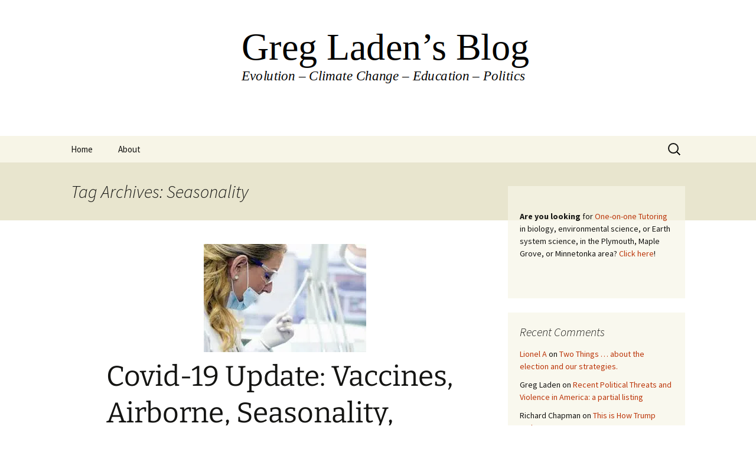

--- FILE ---
content_type: text/html
request_url: https://gregladen.com/blog/tag/seasonality/
body_size: 14659
content:
<!DOCTYPE html>
<html lang="en-US">
<head>
<meta charset="UTF-8">
<meta name="viewport" content="width=device-width">
<title>Seasonality | Greg Laden&#039;s Blog</title>
<link rel="profile" href="https://gmpg.org/xfn/11">
<link rel="pingback" href="https://gregladen.com/blog/xmlrpc.php">
<meta name='robots' content='max-image-preview:large' />
<link rel='dns-prefetch' href='//stats.wp.com' />
<link rel='dns-prefetch' href='//widgets.wp.com' />
<link rel='dns-prefetch' href='//s0.wp.com' />
<link rel='dns-prefetch' href='//0.gravatar.com' />
<link rel='dns-prefetch' href='//1.gravatar.com' />
<link rel='dns-prefetch' href='//2.gravatar.com' />
<link rel='dns-prefetch' href='//i0.wp.com' />
<link rel="alternate" type="application/rss+xml" title="Greg Laden&#039;s Blog &raquo; Feed" href="https://gregladen.com/blog/feed/" />
<link rel="alternate" type="application/rss+xml" title="Greg Laden&#039;s Blog &raquo; Comments Feed" href="https://gregladen.com/blog/comments/feed/" />
<link rel="alternate" type="application/rss+xml" title="Greg Laden&#039;s Blog &raquo; Seasonality Tag Feed" href="https://gregladen.com/blog/tag/seasonality/feed/" />
<link rel='stylesheet' id='wp-block-library-css' href='//gregladen.com/blog/wp-content/cache/wpfc-minified/e3mi41lw/64qdo.css' media='all' />
<style id='wp-block-library-inline-css'>
.has-text-align-justify{text-align:justify;}
</style>
<style id='wp-block-library-theme-inline-css'>
.wp-block-audio figcaption{color:#555;font-size:13px;text-align:center}.is-dark-theme .wp-block-audio figcaption{color:hsla(0,0%,100%,.65)}.wp-block-audio{margin:0 0 1em}.wp-block-code{border:1px solid #ccc;border-radius:4px;font-family:Menlo,Consolas,monaco,monospace;padding:.8em 1em}.wp-block-embed figcaption{color:#555;font-size:13px;text-align:center}.is-dark-theme .wp-block-embed figcaption{color:hsla(0,0%,100%,.65)}.wp-block-embed{margin:0 0 1em}.blocks-gallery-caption{color:#555;font-size:13px;text-align:center}.is-dark-theme .blocks-gallery-caption{color:hsla(0,0%,100%,.65)}.wp-block-image figcaption{color:#555;font-size:13px;text-align:center}.is-dark-theme .wp-block-image figcaption{color:hsla(0,0%,100%,.65)}.wp-block-image{margin:0 0 1em}.wp-block-pullquote{border-bottom:4px solid;border-top:4px solid;color:currentColor;margin-bottom:1.75em}.wp-block-pullquote cite,.wp-block-pullquote footer,.wp-block-pullquote__citation{color:currentColor;font-size:.8125em;font-style:normal;text-transform:uppercase}.wp-block-quote{border-left:.25em solid;margin:0 0 1.75em;padding-left:1em}.wp-block-quote cite,.wp-block-quote footer{color:currentColor;font-size:.8125em;font-style:normal;position:relative}.wp-block-quote.has-text-align-right{border-left:none;border-right:.25em solid;padding-left:0;padding-right:1em}.wp-block-quote.has-text-align-center{border:none;padding-left:0}.wp-block-quote.is-large,.wp-block-quote.is-style-large,.wp-block-quote.is-style-plain{border:none}.wp-block-search .wp-block-search__label{font-weight:700}.wp-block-search__button{border:1px solid #ccc;padding:.375em .625em}:where(.wp-block-group.has-background){padding:1.25em 2.375em}.wp-block-separator.has-css-opacity{opacity:.4}.wp-block-separator{border:none;border-bottom:2px solid;margin-left:auto;margin-right:auto}.wp-block-separator.has-alpha-channel-opacity{opacity:1}.wp-block-separator:not(.is-style-wide):not(.is-style-dots){width:100px}.wp-block-separator.has-background:not(.is-style-dots){border-bottom:none;height:1px}.wp-block-separator.has-background:not(.is-style-wide):not(.is-style-dots){height:2px}.wp-block-table{margin:0 0 1em}.wp-block-table td,.wp-block-table th{word-break:normal}.wp-block-table figcaption{color:#555;font-size:13px;text-align:center}.is-dark-theme .wp-block-table figcaption{color:hsla(0,0%,100%,.65)}.wp-block-video figcaption{color:#555;font-size:13px;text-align:center}.is-dark-theme .wp-block-video figcaption{color:hsla(0,0%,100%,.65)}.wp-block-video{margin:0 0 1em}.wp-block-template-part.has-background{margin-bottom:0;margin-top:0;padding:1.25em 2.375em}
</style>
<link rel='stylesheet' id='mediaelement-css' href='//gregladen.com/blog/wp-content/cache/wpfc-minified/d4b9rlqw/64qdo.css' media='all' />
<link rel='stylesheet' id='wp-mediaelement-css' href='//gregladen.com/blog/wp-content/cache/wpfc-minified/31hpl54s/64qdo.css' media='all' />
<style id='classic-theme-styles-inline-css'>
/*! This file is auto-generated */
.wp-block-button__link{color:#fff;background-color:#32373c;border-radius:9999px;box-shadow:none;text-decoration:none;padding:calc(.667em + 2px) calc(1.333em + 2px);font-size:1.125em}.wp-block-file__button{background:#32373c;color:#fff;text-decoration:none}
</style>
<style id='global-styles-inline-css'>
body{--wp--preset--color--black: #000000;--wp--preset--color--cyan-bluish-gray: #abb8c3;--wp--preset--color--white: #fff;--wp--preset--color--pale-pink: #f78da7;--wp--preset--color--vivid-red: #cf2e2e;--wp--preset--color--luminous-vivid-orange: #ff6900;--wp--preset--color--luminous-vivid-amber: #fcb900;--wp--preset--color--light-green-cyan: #7bdcb5;--wp--preset--color--vivid-green-cyan: #00d084;--wp--preset--color--pale-cyan-blue: #8ed1fc;--wp--preset--color--vivid-cyan-blue: #0693e3;--wp--preset--color--vivid-purple: #9b51e0;--wp--preset--color--dark-gray: #141412;--wp--preset--color--red: #bc360a;--wp--preset--color--medium-orange: #db572f;--wp--preset--color--light-orange: #ea9629;--wp--preset--color--yellow: #fbca3c;--wp--preset--color--dark-brown: #220e10;--wp--preset--color--medium-brown: #722d19;--wp--preset--color--light-brown: #eadaa6;--wp--preset--color--beige: #e8e5ce;--wp--preset--color--off-white: #f7f5e7;--wp--preset--gradient--vivid-cyan-blue-to-vivid-purple: linear-gradient(135deg,rgba(6,147,227,1) 0%,rgb(155,81,224) 100%);--wp--preset--gradient--light-green-cyan-to-vivid-green-cyan: linear-gradient(135deg,rgb(122,220,180) 0%,rgb(0,208,130) 100%);--wp--preset--gradient--luminous-vivid-amber-to-luminous-vivid-orange: linear-gradient(135deg,rgba(252,185,0,1) 0%,rgba(255,105,0,1) 100%);--wp--preset--gradient--luminous-vivid-orange-to-vivid-red: linear-gradient(135deg,rgba(255,105,0,1) 0%,rgb(207,46,46) 100%);--wp--preset--gradient--very-light-gray-to-cyan-bluish-gray: linear-gradient(135deg,rgb(238,238,238) 0%,rgb(169,184,195) 100%);--wp--preset--gradient--cool-to-warm-spectrum: linear-gradient(135deg,rgb(74,234,220) 0%,rgb(151,120,209) 20%,rgb(207,42,186) 40%,rgb(238,44,130) 60%,rgb(251,105,98) 80%,rgb(254,248,76) 100%);--wp--preset--gradient--blush-light-purple: linear-gradient(135deg,rgb(255,206,236) 0%,rgb(152,150,240) 100%);--wp--preset--gradient--blush-bordeaux: linear-gradient(135deg,rgb(254,205,165) 0%,rgb(254,45,45) 50%,rgb(107,0,62) 100%);--wp--preset--gradient--luminous-dusk: linear-gradient(135deg,rgb(255,203,112) 0%,rgb(199,81,192) 50%,rgb(65,88,208) 100%);--wp--preset--gradient--pale-ocean: linear-gradient(135deg,rgb(255,245,203) 0%,rgb(182,227,212) 50%,rgb(51,167,181) 100%);--wp--preset--gradient--electric-grass: linear-gradient(135deg,rgb(202,248,128) 0%,rgb(113,206,126) 100%);--wp--preset--gradient--midnight: linear-gradient(135deg,rgb(2,3,129) 0%,rgb(40,116,252) 100%);--wp--preset--gradient--autumn-brown: linear-gradient(135deg, rgba(226,45,15,1) 0%, rgba(158,25,13,1) 100%);--wp--preset--gradient--sunset-yellow: linear-gradient(135deg, rgba(233,139,41,1) 0%, rgba(238,179,95,1) 100%);--wp--preset--gradient--light-sky: linear-gradient(135deg,rgba(228,228,228,1.0) 0%,rgba(208,225,252,1.0) 100%);--wp--preset--gradient--dark-sky: linear-gradient(135deg,rgba(0,0,0,1.0) 0%,rgba(56,61,69,1.0) 100%);--wp--preset--font-size--small: 13px;--wp--preset--font-size--medium: 20px;--wp--preset--font-size--large: 36px;--wp--preset--font-size--x-large: 42px;--wp--preset--spacing--20: 0.44rem;--wp--preset--spacing--30: 0.67rem;--wp--preset--spacing--40: 1rem;--wp--preset--spacing--50: 1.5rem;--wp--preset--spacing--60: 2.25rem;--wp--preset--spacing--70: 3.38rem;--wp--preset--spacing--80: 5.06rem;--wp--preset--shadow--natural: 6px 6px 9px rgba(0, 0, 0, 0.2);--wp--preset--shadow--deep: 12px 12px 50px rgba(0, 0, 0, 0.4);--wp--preset--shadow--sharp: 6px 6px 0px rgba(0, 0, 0, 0.2);--wp--preset--shadow--outlined: 6px 6px 0px -3px rgba(255, 255, 255, 1), 6px 6px rgba(0, 0, 0, 1);--wp--preset--shadow--crisp: 6px 6px 0px rgba(0, 0, 0, 1);}:where(.is-layout-flex){gap: 0.5em;}:where(.is-layout-grid){gap: 0.5em;}body .is-layout-flow > .alignleft{float: left;margin-inline-start: 0;margin-inline-end: 2em;}body .is-layout-flow > .alignright{float: right;margin-inline-start: 2em;margin-inline-end: 0;}body .is-layout-flow > .aligncenter{margin-left: auto !important;margin-right: auto !important;}body .is-layout-constrained > .alignleft{float: left;margin-inline-start: 0;margin-inline-end: 2em;}body .is-layout-constrained > .alignright{float: right;margin-inline-start: 2em;margin-inline-end: 0;}body .is-layout-constrained > .aligncenter{margin-left: auto !important;margin-right: auto !important;}body .is-layout-constrained > :where(:not(.alignleft):not(.alignright):not(.alignfull)){max-width: var(--wp--style--global--content-size);margin-left: auto !important;margin-right: auto !important;}body .is-layout-constrained > .alignwide{max-width: var(--wp--style--global--wide-size);}body .is-layout-flex{display: flex;}body .is-layout-flex{flex-wrap: wrap;align-items: center;}body .is-layout-flex > *{margin: 0;}body .is-layout-grid{display: grid;}body .is-layout-grid > *{margin: 0;}:where(.wp-block-columns.is-layout-flex){gap: 2em;}:where(.wp-block-columns.is-layout-grid){gap: 2em;}:where(.wp-block-post-template.is-layout-flex){gap: 1.25em;}:where(.wp-block-post-template.is-layout-grid){gap: 1.25em;}.has-black-color{color: var(--wp--preset--color--black) !important;}.has-cyan-bluish-gray-color{color: var(--wp--preset--color--cyan-bluish-gray) !important;}.has-white-color{color: var(--wp--preset--color--white) !important;}.has-pale-pink-color{color: var(--wp--preset--color--pale-pink) !important;}.has-vivid-red-color{color: var(--wp--preset--color--vivid-red) !important;}.has-luminous-vivid-orange-color{color: var(--wp--preset--color--luminous-vivid-orange) !important;}.has-luminous-vivid-amber-color{color: var(--wp--preset--color--luminous-vivid-amber) !important;}.has-light-green-cyan-color{color: var(--wp--preset--color--light-green-cyan) !important;}.has-vivid-green-cyan-color{color: var(--wp--preset--color--vivid-green-cyan) !important;}.has-pale-cyan-blue-color{color: var(--wp--preset--color--pale-cyan-blue) !important;}.has-vivid-cyan-blue-color{color: var(--wp--preset--color--vivid-cyan-blue) !important;}.has-vivid-purple-color{color: var(--wp--preset--color--vivid-purple) !important;}.has-black-background-color{background-color: var(--wp--preset--color--black) !important;}.has-cyan-bluish-gray-background-color{background-color: var(--wp--preset--color--cyan-bluish-gray) !important;}.has-white-background-color{background-color: var(--wp--preset--color--white) !important;}.has-pale-pink-background-color{background-color: var(--wp--preset--color--pale-pink) !important;}.has-vivid-red-background-color{background-color: var(--wp--preset--color--vivid-red) !important;}.has-luminous-vivid-orange-background-color{background-color: var(--wp--preset--color--luminous-vivid-orange) !important;}.has-luminous-vivid-amber-background-color{background-color: var(--wp--preset--color--luminous-vivid-amber) !important;}.has-light-green-cyan-background-color{background-color: var(--wp--preset--color--light-green-cyan) !important;}.has-vivid-green-cyan-background-color{background-color: var(--wp--preset--color--vivid-green-cyan) !important;}.has-pale-cyan-blue-background-color{background-color: var(--wp--preset--color--pale-cyan-blue) !important;}.has-vivid-cyan-blue-background-color{background-color: var(--wp--preset--color--vivid-cyan-blue) !important;}.has-vivid-purple-background-color{background-color: var(--wp--preset--color--vivid-purple) !important;}.has-black-border-color{border-color: var(--wp--preset--color--black) !important;}.has-cyan-bluish-gray-border-color{border-color: var(--wp--preset--color--cyan-bluish-gray) !important;}.has-white-border-color{border-color: var(--wp--preset--color--white) !important;}.has-pale-pink-border-color{border-color: var(--wp--preset--color--pale-pink) !important;}.has-vivid-red-border-color{border-color: var(--wp--preset--color--vivid-red) !important;}.has-luminous-vivid-orange-border-color{border-color: var(--wp--preset--color--luminous-vivid-orange) !important;}.has-luminous-vivid-amber-border-color{border-color: var(--wp--preset--color--luminous-vivid-amber) !important;}.has-light-green-cyan-border-color{border-color: var(--wp--preset--color--light-green-cyan) !important;}.has-vivid-green-cyan-border-color{border-color: var(--wp--preset--color--vivid-green-cyan) !important;}.has-pale-cyan-blue-border-color{border-color: var(--wp--preset--color--pale-cyan-blue) !important;}.has-vivid-cyan-blue-border-color{border-color: var(--wp--preset--color--vivid-cyan-blue) !important;}.has-vivid-purple-border-color{border-color: var(--wp--preset--color--vivid-purple) !important;}.has-vivid-cyan-blue-to-vivid-purple-gradient-background{background: var(--wp--preset--gradient--vivid-cyan-blue-to-vivid-purple) !important;}.has-light-green-cyan-to-vivid-green-cyan-gradient-background{background: var(--wp--preset--gradient--light-green-cyan-to-vivid-green-cyan) !important;}.has-luminous-vivid-amber-to-luminous-vivid-orange-gradient-background{background: var(--wp--preset--gradient--luminous-vivid-amber-to-luminous-vivid-orange) !important;}.has-luminous-vivid-orange-to-vivid-red-gradient-background{background: var(--wp--preset--gradient--luminous-vivid-orange-to-vivid-red) !important;}.has-very-light-gray-to-cyan-bluish-gray-gradient-background{background: var(--wp--preset--gradient--very-light-gray-to-cyan-bluish-gray) !important;}.has-cool-to-warm-spectrum-gradient-background{background: var(--wp--preset--gradient--cool-to-warm-spectrum) !important;}.has-blush-light-purple-gradient-background{background: var(--wp--preset--gradient--blush-light-purple) !important;}.has-blush-bordeaux-gradient-background{background: var(--wp--preset--gradient--blush-bordeaux) !important;}.has-luminous-dusk-gradient-background{background: var(--wp--preset--gradient--luminous-dusk) !important;}.has-pale-ocean-gradient-background{background: var(--wp--preset--gradient--pale-ocean) !important;}.has-electric-grass-gradient-background{background: var(--wp--preset--gradient--electric-grass) !important;}.has-midnight-gradient-background{background: var(--wp--preset--gradient--midnight) !important;}.has-small-font-size{font-size: var(--wp--preset--font-size--small) !important;}.has-medium-font-size{font-size: var(--wp--preset--font-size--medium) !important;}.has-large-font-size{font-size: var(--wp--preset--font-size--large) !important;}.has-x-large-font-size{font-size: var(--wp--preset--font-size--x-large) !important;}
.wp-block-navigation a:where(:not(.wp-element-button)){color: inherit;}
:where(.wp-block-post-template.is-layout-flex){gap: 1.25em;}:where(.wp-block-post-template.is-layout-grid){gap: 1.25em;}
:where(.wp-block-columns.is-layout-flex){gap: 2em;}:where(.wp-block-columns.is-layout-grid){gap: 2em;}
.wp-block-pullquote{font-size: 1.5em;line-height: 1.6;}
</style>
<link rel='stylesheet' id='twentythirteen-fonts-css' href='//gregladen.com/blog/wp-content/cache/wpfc-minified/6o1aum65/64qdn.css' media='all' />
<link rel='stylesheet' id='genericons-css' href='//gregladen.com/blog/wp-content/cache/wpfc-minified/kbph67z9/64qdn.css' media='all' />
<link rel='stylesheet' id='twentythirteen-style-css' href='//gregladen.com/blog/wp-content/cache/wpfc-minified/drqqrp8z/64qdn.css' media='all' />
<link rel='stylesheet' id='twentythirteen-block-style-css' href='//gregladen.com/blog/wp-content/cache/wpfc-minified/qlygx7od/64qdn.css' media='all' />
<link rel='stylesheet' id='jetpack_css-css' href='//gregladen.com/blog/wp-content/cache/wpfc-minified/dhv07p5f/64qdn.css' media='all' />
<script src="https://gregladen.com/blog/wp-includes/js/jquery/jquery.min.js?ver=3.7.1" id="jquery-core-js"></script>
<script src="https://gregladen.com/blog/wp-includes/js/jquery/jquery-migrate.min.js?ver=3.4.1" id="jquery-migrate-js"></script>
<script src="https://gregladen.com/blog/wp-content/themes/twentythirteen/js/functions.js?ver=20230526" id="twentythirteen-script-js" defer data-wp-strategy="defer"></script>
<link rel="https://api.w.org/" href="https://gregladen.com/blog/wp-json/" /><link rel="alternate" type="application/json" href="https://gregladen.com/blog/wp-json/wp/v2/tags/6161" /><link rel="EditURI" type="application/rsd+xml" title="RSD" href="https://gregladen.com/blog/xmlrpc.php?rsd" />
<meta name="generator" content="WordPress 6.4.6" />
<style>img#wpstats{display:none}</style>
<style>.recentcomments a{display:inline !important;padding:0 !important;margin:0 !important;}</style>	<style type="text/css" id="twentythirteen-header-css">
.site-header {
background: url(https://gregladen.com/blog/wp-content/uploads/2018/06/Greg_Laden_Blog_Header_Simple-1.png) no-repeat scroll top;
background-size: 1600px auto;
}
@media (max-width: 767px) {
.site-header {
background-size: 768px auto;
}
}
@media (max-width: 359px) {
.site-header {
background-size: 360px auto;
}
}
.site-title,
.site-description {
position: absolute;
clip: rect(1px 1px 1px 1px); /* IE7 */
clip: rect(1px, 1px, 1px, 1px);
}
</style>
<link rel="icon" href="https://i0.wp.com/gregladen.com/blog/wp-content/uploads/2017/10/Greg_Ladens_Blog_Favicon_black_GLb.png?fit=32%2C32&#038;ssl=1" sizes="32x32" />
<link rel="icon" href="https://i0.wp.com/gregladen.com/blog/wp-content/uploads/2017/10/Greg_Ladens_Blog_Favicon_black_GLb.png?fit=192%2C192&#038;ssl=1" sizes="192x192" />
<link rel="apple-touch-icon" href="https://i0.wp.com/gregladen.com/blog/wp-content/uploads/2017/10/Greg_Ladens_Blog_Favicon_black_GLb.png?fit=180%2C180&#038;ssl=1" />
<meta name="msapplication-TileImage" content="https://i0.wp.com/gregladen.com/blog/wp-content/uploads/2017/10/Greg_Ladens_Blog_Favicon_black_GLb.png?fit=270%2C270&#038;ssl=1" />
</head>
<body data-rsssl=1 class="archive tag tag-seasonality tag-6161 wp-embed-responsive sidebar">
<div id="page" class="hfeed site">
<header id="masthead" class="site-header">
<a class="home-link" href="https://gregladen.com/blog/" rel="home">
<h1 class="site-title">Greg Laden&#039;s Blog</h1>
<h2 class="site-description"></h2>
</a>
<div id="navbar" class="navbar">
<nav id="site-navigation" class="navigation main-navigation">
<button class="menu-toggle">Menu</button>
<a class="screen-reader-text skip-link" href="#content">
Skip to content					</a>
<div class="menu-xblognewtop-container"><ul id="primary-menu" class="nav-menu"><li id="menu-item-4715" class="menu-item menu-item-type-custom menu-item-object-custom menu-item-home menu-item-4715"><a href="https://gregladen.com/blog/">Home</a></li>
<li id="menu-item-4716" class="menu-item menu-item-type-post_type menu-item-object-page menu-item-4716"><a href="https://gregladen.com/blog/about-the-x-blog/">About</a></li>
</ul></div>					<form role="search" method="get" class="search-form" action="https://gregladen.com/blog/">
<label>
<span class="screen-reader-text">Search for:</span>
<input type="search" class="search-field" placeholder="Search &hellip;" value="" name="s" />
</label>
<input type="submit" class="search-submit" value="Search" />
</form>				</nav><!-- #site-navigation -->
</div><!-- #navbar -->
</header><!-- #masthead -->
<div id="main" class="site-main">
<div id="primary" class="content-area">
<div id="content" class="site-content" role="main">
<header class="archive-header">
<h1 class="archive-title">
Tag Archives: Seasonality				</h1>
</header><!-- .archive-header -->
<article id="post-33268" class="post-33268 post type-post status-publish format-standard has-post-thumbnail hentry category-health-and-medicine tag-covid-vaccine tag-covid-19 tag-seasonality tag-vaccine">
<header class="entry-header">
<div class="entry-thumbnail">
<img width="275" height="183" src="https://i0.wp.com/gregladen.com/blog/wp-content/uploads/2020/09/youredoingitwrong.jpeg?resize=275%2C183&amp;ssl=1" class="attachment-post-thumbnail size-post-thumbnail wp-post-image" alt="" decoding="async" fetchpriority="high" data-attachment-id="33270" data-permalink="https://gregladen.com/blog/2020/09/01/covid-19-update-vaccines-airborne-seasonality-irony/youredoingitwrong/" data-orig-file="https://i0.wp.com/gregladen.com/blog/wp-content/uploads/2020/09/youredoingitwrong.jpeg?fit=275%2C183&amp;ssl=1" data-orig-size="275,183" data-comments-opened="1" data-image-meta="{&quot;aperture&quot;:&quot;0&quot;,&quot;credit&quot;:&quot;&quot;,&quot;camera&quot;:&quot;&quot;,&quot;caption&quot;:&quot;&quot;,&quot;created_timestamp&quot;:&quot;0&quot;,&quot;copyright&quot;:&quot;&quot;,&quot;focal_length&quot;:&quot;0&quot;,&quot;iso&quot;:&quot;0&quot;,&quot;shutter_speed&quot;:&quot;0&quot;,&quot;title&quot;:&quot;&quot;,&quot;orientation&quot;:&quot;0&quot;}" data-image-title="youredoingitwrong" data-image-description="" data-image-caption="" data-medium-file="https://i0.wp.com/gregladen.com/blog/wp-content/uploads/2020/09/youredoingitwrong.jpeg?fit=275%2C183&amp;ssl=1" data-large-file="https://i0.wp.com/gregladen.com/blog/wp-content/uploads/2020/09/youredoingitwrong.jpeg?fit=275%2C183&amp;ssl=1" />		</div>
<h1 class="entry-title">
<a href="https://gregladen.com/blog/2020/09/01/covid-19-update-vaccines-airborne-seasonality-irony/" rel="bookmark">Covid-19 Update: Vaccines,  Airborne, Seasonality, Irony</a>
</h1>
<div class="entry-meta">
<span class="date"><a href="https://gregladen.com/blog/2020/09/01/covid-19-update-vaccines-airborne-seasonality-irony/" title="Permalink to Covid-19 Update: Vaccines,  Airborne, Seasonality, Irony" rel="bookmark"><time class="entry-date" datetime="2020-09-01T11:33:15-05:00">September 1, 2020</time></a></span><span class="categories-links"><a href="https://gregladen.com/blog/category/health-and-medicine/" rel="category tag">Health and Medicine</a></span><span class="tags-links"><a href="https://gregladen.com/blog/tag/covid-vaccine/" rel="tag">Covid vaccine</a>, <a href="https://gregladen.com/blog/tag/covid-19/" rel="tag">Covid-19</a>, <a href="https://gregladen.com/blog/tag/seasonality/" rel="tag">Seasonality</a>, <a href="https://gregladen.com/blog/tag/vaccine/" rel="tag">vaccine</a></span><span class="author vcard"><a class="url fn n" href="https://gregladen.com/blog/author/gregladen/" title="View all posts by Greg Laden" rel="author">Greg Laden</a></span>					</div><!-- .entry-meta -->
</header><!-- .entry-header -->
<div class="entry-content">
<p><strong>A tale of two vaccines</strong></p>
<p>Two vaccines are racing to the finish line. We can&#8217;t say which one will arrive first, because they each have a different finish line.</p>
<p>The good vaccine, the one likely to be safe (though not necessarily without some side effects) and effective (though you may need two doses, which is normal for vaccines so don&#8217;t panic about that) had this deadline: When it is ready, as in, finished with Phase 3 trials.  My money is still on the Oxford Jenner vaccine. If that is the first one ready, don&#8217;t expect to see it in the US because a) Jared Kushner does not have any ownership in it and b) Jared&#8217;s F-I-L is the corrupt leader of the formerly Democratic Republic of the United States.   We&#8217;ll get it after Joe and Kamala, if they are not killed by Putin, are in the White House.</p>
<p><figure id="attachment_33269" aria-describedby="caption-attachment-33269" style="width: 125px" class="wp-caption alignright"><img decoding="async" data-attachment-id="33269" data-permalink="https://gregladen.com/blog/2020/09/01/covid-19-update-vaccines-airborne-seasonality-irony/kushner/" data-orig-file="https://i0.wp.com/gregladen.com/blog/wp-content/uploads/2020/09/Kushner.jpeg?fit=125%2C160&amp;ssl=1" data-orig-size="125,160" data-comments-opened="1" data-image-meta="{&quot;aperture&quot;:&quot;0&quot;,&quot;credit&quot;:&quot;&quot;,&quot;camera&quot;:&quot;&quot;,&quot;caption&quot;:&quot;&quot;,&quot;created_timestamp&quot;:&quot;0&quot;,&quot;copyright&quot;:&quot;&quot;,&quot;focal_length&quot;:&quot;0&quot;,&quot;iso&quot;:&quot;0&quot;,&quot;shutter_speed&quot;:&quot;0&quot;,&quot;title&quot;:&quot;&quot;,&quot;orientation&quot;:&quot;0&quot;}" data-image-title="Kushner" data-image-description="" data-image-caption="&lt;p&gt;What? You think we are going to let you have a vaccine that I don&#8217;t make money off of? Nope, not going to happen as long as the Trump Crime Family is in charge!&lt;/p&gt;
" data-medium-file="https://i0.wp.com/gregladen.com/blog/wp-content/uploads/2020/09/Kushner.jpeg?fit=125%2C160&amp;ssl=1" data-large-file="https://i0.wp.com/gregladen.com/blog/wp-content/uploads/2020/09/Kushner.jpeg?fit=125%2C160&amp;ssl=1" src="https://i0.wp.com/gregladen.com/blog/wp-content/uploads/2020/09/Kushner.jpeg?resize=125%2C160" alt="" width="125" height="160" class="size-full wp-image-33269" data-recalc-dims="1" /><figcaption id="caption-attachment-33269" class="wp-caption-text">What? You think we are going to let you have a vaccine that I don&#8217;t make money off of? Nope, not going to happen as long as the Trump Crime Family is in charge!</figcaption></figure>The bad vaccine is whatever vaccine the Trump Crime Family has decided they can sell us. The deadline for that is November 3rd, but really, earlier, because of early voting. FDA Commissioner Stephen Hahn, a member of the Trump Crime Family has started to say, &#8220;Oh, no, if we approve a vaccine early, and that is possible, then it will be a great vaccine, a really great vaccine, don&#8217;t worry, we are not going to play political games here. Nope. No October Surprise from the FDA, no sir.&#8221; Meanwhile all of the senior actual scientists in the government that have anything to do with this have warned Hahn, uselessly, that he should not do this, because they expect him to do this.</p>
<p>I&#8217;m fine with this. The fake vaccine might actually work. It will be distributed among Republicans first, and they will blindly take it because they are morons and the head of the Trump Crime Family will order them to do it. If the vaccine turns out to be dangerous, it will be they that suffer, deservedly for the adults (sorry, kids, your parents are dangerous assholes) and it will be they that later sue (if they live) Hahn and Trump over the damage done. If, on the other hand, the fake vaccine is actually a good vaccine, an emergency use authorization by Hahn will certainly speed up data collection, owing to the additional rats, er, lab rats.</p>
<p>See &#8220;<a href="https://www.sciencemag.org/news/2020/08/here-s-how-us-could-release-covid-19-vaccine-election-and-why-scares-some">Here’s how the U.S. could release a COVID-19 vaccine before the election—and why that scares some</a>&#8221;</p>
<p><strong>The Second Coming</strong></p>
<p>Never mind what you may have heard about Covid-19&#8217;s virus not being seasonal. The assertions that it is not were falsehoods, mostly generated by the press misunderstanding what this all means, spread by people who, amazingly, are not actual epidemiologists, on Facebook. OK, admittedly, I am not actually an epidemiologist either, though back in Grad school when I discovered it exists, I almost jumped ship.  And, I do play one in the classroom in the class I co-teach on immunology and epidemiology. Point is, I know a little better than the average person when I&#8217;m about to say something stupid.  Usually, I then shut up. But not always, so beware.</p>
<p>Anyway, for all the various scientific reasons, it might be seasonal.  Consider group of immunologists and epidemiologist siting around having a beer, and someone asks the question, &#8220;Is Covid-19 seasonal?&#8221; you&#8217;d get a lot of hemming and hawing. Then, the inquisitor says, &#8220;OK, fine. Each of you take this slip of paper and pencil, and write down &#8220;yes&#8221; if you think it will turn out to be seasonal, and &#8220;no&#8221; if you don&#8217;t think so.  Don&#8217;t share your work. If you all turn out to say the same answer, then the beer is free for the rest of the night.&#8221;</p>
<p>I strongly suspect they would all write down a non-committal but educated &#8220;yes.&#8221;</p>
<p>The thing is, an outbreak has its own momentum.  Some of the worse influenza outbreaks violated the seasonal pattern we know influenza has.  All the Covid-19 outbreaks we have been having have masked any possible obvious seasonality for Covid, though one study that looked at underlying factors linked to seasonality concluded that there is a pretty good chance Covid-19 is seasonal.</p>
<p>On top of that, we have another (not unrelated) set of seasonal factors.  No matter what you do to mitigate against spread of the disease in a school, going back to school, even in some sort of limited &#8220;hybrid&#8221; pattern, <em>WILL</em> result in increased spread.  This is not an uncertainty.  And, we are starting that now, and as you probably know, it is happening.  Between back to school and climate related seasonal effects, we are looking at a long hard winter.</p>
<p>Related: <a href="https://www.cidrap.umn.edu/news-perspective/2020/08/covid-19-rising-26-states-us-hits-6-million-cases">COVID-19 rising in 26 states as US hits 6 million cases</a></p>
<p><strong>Covid-19 is probably not mainly airborne.</strong></p>
<p>But it is totally airborne as well.</p>
<p>I think it is funny (as  in &#8220;funny, holy crap, how stupid can people be????&#8221;) that once news came out that Covid-19 is very likely airbonre, that many people actually then asserted that it was NOT spread hand to object to hand.  It still is folks! KEEP WASHING YOUR DAMN HANDS PEOPLE. Jeesh.</p>
<p>But anyway, the evidence of airborne transmission builds and our understanding of that phenomenon deepens.</p>
<p><a href="https://academic.oup.com/cid/advance-article/doi/10.1093/cid/ciaa1283/5898624"><strong>COVID-19 patients in earlier stages exhaled millions of SARS-CoV-2 per hour</strong></a></p>
<blockquote><p>Exhaled breath samples had the highest positive rate (26.9%, n=52), followed by surface swabs (5.4%, n=242), and air samples (3.8%, n=26). COVID-19 patients recruited in Beijing exhaled millions of SARS-CoV-2 RNA copies into the air per hour. Exhaled breath emission may play an important role in the COVID-19 transmission.</p></blockquote>
<p>For refernece, this is the very rough not yet accepted article that started this whole thing: <a href="https://academic.oup.com/cid/advance-article/doi/10.1093/cid/ciaa1270/5898577"><strong>Outbreak of COVID-19 in a nursing home associated with aerosol transmission as a result of inadequate ventilation</strong></a></p>
<p><a href="https://www.cidrap.umn.edu/news-perspective/2020/08/yet-more-data-support-covid-19-aerosol-transmission">See this for a very current summary on the airborne situation. </a></p>
<p><strong>Or, maybe you are just on your own</strong></p>
<p>The latest plan from the Trump administration, other than faking a new vaccine to make money somehow, is the do nothing and wait for herd immunity to &#8220;kick in.&#8221;</p>
<p><strong><a href="https://www.washingtonpost.com/politics/trump-coronavirus-scott-atlas-herd-immunity/2020/08/30/925e68fe-e93b-11ea-970a-64c73a1c2392_story.html">New Trump pandemic adviser pushes controversial ‘herd immunity’ strategy, worrying public health officials</a></strong></p>
<blockquote><p>One of President Trump’s top medical advisers is urging the White House to embrace a controversial “herd immunity” strategy to combat the pandemic, which would entail allowing the coronavirus to spread through most of the population to quickly build resistance to the virus, while taking steps to protect those in nursing homes and other vulnerable populations, according to five people familiar with the discussions.</p>
<p>The administration has already begun to implement some policies along these lines, according to current and former officials as well as experts, particularly with regard to testing.</p>
<p>The approach’s chief proponent is Scott Atlas, a neuroradiologist and fellow at Stanford’s conservative Hoover Institution, who joined the White House in August as a pandemic adviser. &#8230;</p></blockquote>
<p><strong>Irony</strong></p>
<p>Yes, I am aware that the picture at the top of the post is an example of irony.  That is why it is there.</p>
</div><!-- .entry-content -->
<footer class="entry-meta">
<div class="comments-link">
<a href="https://gregladen.com/blog/2020/09/01/covid-19-update-vaccines-airborne-seasonality-irony/#comments">View all 79 comments</a>			</div><!-- .comments-link -->
</footer><!-- .entry-meta -->
</article><!-- #post -->
</div><!-- #content -->
</div><!-- #primary -->
<div id="tertiary" class="sidebar-container" role="complementary">
<div class="sidebar-inner">
<div class="widget-area">
<aside id="block-21" class="widget widget_block widget_text">
<p><br><strong>Are you looking</strong> for <a href="https://gregladen.com/blog/one-on-one-science-tutoring-in-and-near-plymouth-minnesota/">One-on-one Tutoring</a> in biology, environmental science, or Earth system science, in the Plymouth, Maple Grove, or Minnetonka area?  <a href="https://gregladen.com/blog/one-on-one-science-tutoring-in-and-near-plymouth-minnesota/">Click here</a>! <br><br></p>
</aside><aside id="recent-comments-17" class="widget widget_recent_comments"><h3 class="widget-title">Recent Comments</h3><nav aria-label="Recent Comments"><ul id="recentcomments"><li class="recentcomments"><span class="comment-author-link"><a href="https://lionels.orpheusweb.co.uk/" class="url" rel="ugc external nofollow">Lionel A</a></span> on <a href="https://gregladen.com/blog/2024/11/13/two-things-about-the-election-and-our-strategies/#comment-1025769">Two Things &#8230; about the election and our strategies.</a></li><li class="recentcomments"><span class="comment-author-link">Greg Laden</span> on <a href="https://gregladen.com/blog/2024/09/17/recent-political-threats-and-violence-in-america-a-partial-listing/#comment-1019751">Recent Political Threats and Violence in America: a partial listing</a></li><li class="recentcomments"><span class="comment-author-link">Richard Chapman</span> on <a href="https://gregladen.com/blog/2023/12/23/this-is-how-trump-ends/#comment-1015625">This is  How Trump Ends</a></li><li class="recentcomments"><span class="comment-author-link">Map</span> on <a href="https://gregladen.com/blog/2022/04/16/truth-brown-recluse-spider/#comment-1015015">The Truth About The Brown Recluse Spider</a></li><li class="recentcomments"><span class="comment-author-link"><a href="http://None%20any%20more" class="url" rel="ugc external nofollow">joe laden</a></span> on <a href="https://gregladen.com/blog/2024/05/25/my-bear-and-man-thing/#comment-1014493">My Bear And Man Thing</a></li><li class="recentcomments"><span class="comment-author-link"><a href="https://ripleyporch.blogspot.com/" class="url" rel="ugc external nofollow">Roy Hammond</a></span> on <a href="https://gregladen.com/blog/2024/03/17/the-kate-middleton-controversy-explained/#comment-1014345">The Kate Middleton Controversy Explained</a></li><li class="recentcomments"><span class="comment-author-link">Kathy G</span> on <a href="https://gregladen.com/blog/2022/04/13/is-curious-george-an-ape-or-a-monkey/#comment-1013683">Is Curious George an Ape or a Monkey?</a></li><li class="recentcomments"><span class="comment-author-link">Dean</span> on <a href="https://gregladen.com/blog/2024/02/25/grave-new-world/#comment-1011738">Grave New World</a></li><li class="recentcomments"><span class="comment-author-link">RickA</span> on <a href="https://gregladen.com/blog/2024/02/25/grave-new-world/#comment-1009680">Grave New World</a></li><li class="recentcomments"><span class="comment-author-link">RickA</span> on <a href="https://gregladen.com/blog/2024/02/25/grave-new-world/#comment-1009679">Grave New World</a></li></ul></nav></aside><aside id="custom_html-15" class="widget_text widget widget_custom_html"><h3 class="widget-title">In Kindle and Print</h3><div class="textwidget custom-html-widget"><strong><a target="_blank" href="https://www.amazon.com/gp/product/B07VNYG16T/ref=as_li_tl?ie=UTF8&camp=1789&creative=9325&creativeASIN=B07VNYG16T&linkCode=as2&tag=grlasbl0a-20&linkId=b6db72d43c27d02159d1aa55d6a5d295" rel="noopener">In Search of Sungudogo</a><img src="//ir-na.amazon-adsystem.com/e/ir?t=grlasbl0a-20&l=am2&o=1&a=B07VNYG16T" width="1" height="1" border="0" alt="" style="border:none !important; margin:0px !important;" /> by Greg Laden.</strong>
<br><br>
Sometimes called the "fourth African ape," Sungudogo is not a Gorilla, not a Chimpanzee, not a Bonobo, and possibly not even real. Years ago, Sungudogo drew the interest of the world famous primatologist Dieter Phillips, who was funded by a secret society of "scholars and gentlemen" to launch an expedition to determine the veracity of this mysterious primate. Dieter never returned from that expedition, and as the years passed, the whole story drifted into obscurity. But the watchers were always watching, always waiting, for clues of the fate of this expedition. When new evidence came to light, the investigation was renewed into the outcome of Phillip's ill fated trek into the Rain Forest. Who better to follow Dieter Phillip's tracks than his former student, aided by an explorer and mercenary familiar with the area, assisted by two willing Congolese park guards?They were to learn things that went beyond their wildest imaginations, and they would discover secrets about Phillip's expedition, about the rift valley, about themselves, about humanity, that they would never be able to share but that would change their lives forever.
<hr><hr>
<strong>NOTICE:</strong>
The above link takes you to Amazon, where this blog is registered as an associate. This is tru of other links througout this site. <strong>As an Amazon Associate I earn from qualifying purchases. </strong></div></aside><aside id="custom_html-18" class="widget_text widget widget_custom_html"><div class="textwidget custom-html-widget">[custom-twitter-feeds]</div></aside><aside id="archives-7" class="widget widget_archive"><h3 class="widget-title">Archive</h3>		<label class="screen-reader-text" for="archives-dropdown-7">Archive</label>
<select id="archives-dropdown-7" name="archive-dropdown">
<option value="">Select Month</option>
<option value='https://gregladen.com/blog/2025/08/'> August 2025 &nbsp;(1)</option>
<option value='https://gregladen.com/blog/2025/06/'> June 2025 &nbsp;(5)</option>
<option value='https://gregladen.com/blog/2024/11/'> November 2024 &nbsp;(3)</option>
<option value='https://gregladen.com/blog/2024/10/'> October 2024 &nbsp;(1)</option>
<option value='https://gregladen.com/blog/2024/09/'> September 2024 &nbsp;(2)</option>
<option value='https://gregladen.com/blog/2024/08/'> August 2024 &nbsp;(1)</option>
<option value='https://gregladen.com/blog/2024/06/'> June 2024 &nbsp;(2)</option>
<option value='https://gregladen.com/blog/2024/05/'> May 2024 &nbsp;(11)</option>
<option value='https://gregladen.com/blog/2024/03/'> March 2024 &nbsp;(4)</option>
<option value='https://gregladen.com/blog/2024/02/'> February 2024 &nbsp;(2)</option>
<option value='https://gregladen.com/blog/2024/01/'> January 2024 &nbsp;(1)</option>
<option value='https://gregladen.com/blog/2023/12/'> December 2023 &nbsp;(1)</option>
<option value='https://gregladen.com/blog/2023/11/'> November 2023 &nbsp;(5)</option>
<option value='https://gregladen.com/blog/2023/10/'> October 2023 &nbsp;(7)</option>
<option value='https://gregladen.com/blog/2023/09/'> September 2023 &nbsp;(1)</option>
<option value='https://gregladen.com/blog/2023/08/'> August 2023 &nbsp;(1)</option>
<option value='https://gregladen.com/blog/2023/07/'> July 2023 &nbsp;(2)</option>
<option value='https://gregladen.com/blog/2023/06/'> June 2023 &nbsp;(2)</option>
<option value='https://gregladen.com/blog/2023/05/'> May 2023 &nbsp;(7)</option>
<option value='https://gregladen.com/blog/2023/04/'> April 2023 &nbsp;(4)</option>
<option value='https://gregladen.com/blog/2023/03/'> March 2023 &nbsp;(1)</option>
<option value='https://gregladen.com/blog/2023/02/'> February 2023 &nbsp;(1)</option>
<option value='https://gregladen.com/blog/2023/01/'> January 2023 &nbsp;(3)</option>
<option value='https://gregladen.com/blog/2022/12/'> December 2022 &nbsp;(7)</option>
<option value='https://gregladen.com/blog/2022/11/'> November 2022 &nbsp;(9)</option>
<option value='https://gregladen.com/blog/2022/10/'> October 2022 &nbsp;(13)</option>
<option value='https://gregladen.com/blog/2022/09/'> September 2022 &nbsp;(11)</option>
<option value='https://gregladen.com/blog/2022/08/'> August 2022 &nbsp;(13)</option>
<option value='https://gregladen.com/blog/2022/07/'> July 2022 &nbsp;(11)</option>
<option value='https://gregladen.com/blog/2022/06/'> June 2022 &nbsp;(3)</option>
<option value='https://gregladen.com/blog/2022/05/'> May 2022 &nbsp;(2)</option>
<option value='https://gregladen.com/blog/2022/04/'> April 2022 &nbsp;(19)</option>
<option value='https://gregladen.com/blog/2022/03/'> March 2022 &nbsp;(8)</option>
<option value='https://gregladen.com/blog/2022/02/'> February 2022 &nbsp;(4)</option>
<option value='https://gregladen.com/blog/2022/01/'> January 2022 &nbsp;(4)</option>
<option value='https://gregladen.com/blog/2021/12/'> December 2021 &nbsp;(6)</option>
<option value='https://gregladen.com/blog/2021/11/'> November 2021 &nbsp;(8)</option>
<option value='https://gregladen.com/blog/2021/10/'> October 2021 &nbsp;(9)</option>
<option value='https://gregladen.com/blog/2021/09/'> September 2021 &nbsp;(7)</option>
<option value='https://gregladen.com/blog/2021/08/'> August 2021 &nbsp;(8)</option>
<option value='https://gregladen.com/blog/2021/07/'> July 2021 &nbsp;(1)</option>
<option value='https://gregladen.com/blog/2021/06/'> June 2021 &nbsp;(3)</option>
<option value='https://gregladen.com/blog/2021/05/'> May 2021 &nbsp;(11)</option>
<option value='https://gregladen.com/blog/2021/04/'> April 2021 &nbsp;(5)</option>
<option value='https://gregladen.com/blog/2021/03/'> March 2021 &nbsp;(8)</option>
<option value='https://gregladen.com/blog/2021/02/'> February 2021 &nbsp;(16)</option>
<option value='https://gregladen.com/blog/2021/01/'> January 2021 &nbsp;(7)</option>
<option value='https://gregladen.com/blog/2020/12/'> December 2020 &nbsp;(19)</option>
<option value='https://gregladen.com/blog/2020/11/'> November 2020 &nbsp;(14)</option>
<option value='https://gregladen.com/blog/2020/10/'> October 2020 &nbsp;(11)</option>
<option value='https://gregladen.com/blog/2020/09/'> September 2020 &nbsp;(10)</option>
<option value='https://gregladen.com/blog/2020/08/'> August 2020 &nbsp;(5)</option>
<option value='https://gregladen.com/blog/2020/07/'> July 2020 &nbsp;(8)</option>
<option value='https://gregladen.com/blog/2020/06/'> June 2020 &nbsp;(21)</option>
<option value='https://gregladen.com/blog/2020/05/'> May 2020 &nbsp;(11)</option>
<option value='https://gregladen.com/blog/2020/04/'> April 2020 &nbsp;(8)</option>
<option value='https://gregladen.com/blog/2020/03/'> March 2020 &nbsp;(17)</option>
<option value='https://gregladen.com/blog/2020/02/'> February 2020 &nbsp;(11)</option>
<option value='https://gregladen.com/blog/2020/01/'> January 2020 &nbsp;(17)</option>
<option value='https://gregladen.com/blog/2019/12/'> December 2019 &nbsp;(9)</option>
<option value='https://gregladen.com/blog/2019/11/'> November 2019 &nbsp;(3)</option>
<option value='https://gregladen.com/blog/2019/10/'> October 2019 &nbsp;(10)</option>
<option value='https://gregladen.com/blog/2019/09/'> September 2019 &nbsp;(8)</option>
<option value='https://gregladen.com/blog/2019/08/'> August 2019 &nbsp;(23)</option>
<option value='https://gregladen.com/blog/2019/07/'> July 2019 &nbsp;(36)</option>
<option value='https://gregladen.com/blog/2019/06/'> June 2019 &nbsp;(27)</option>
<option value='https://gregladen.com/blog/2019/05/'> May 2019 &nbsp;(23)</option>
<option value='https://gregladen.com/blog/2019/04/'> April 2019 &nbsp;(7)</option>
<option value='https://gregladen.com/blog/2019/03/'> March 2019 &nbsp;(17)</option>
<option value='https://gregladen.com/blog/2019/02/'> February 2019 &nbsp;(28)</option>
<option value='https://gregladen.com/blog/2019/01/'> January 2019 &nbsp;(33)</option>
<option value='https://gregladen.com/blog/2018/12/'> December 2018 &nbsp;(25)</option>
<option value='https://gregladen.com/blog/2018/11/'> November 2018 &nbsp;(54)</option>
<option value='https://gregladen.com/blog/2018/10/'> October 2018 &nbsp;(50)</option>
<option value='https://gregladen.com/blog/2018/09/'> September 2018 &nbsp;(37)</option>
<option value='https://gregladen.com/blog/2018/08/'> August 2018 &nbsp;(66)</option>
<option value='https://gregladen.com/blog/2018/07/'> July 2018 &nbsp;(48)</option>
<option value='https://gregladen.com/blog/2018/06/'> June 2018 &nbsp;(17)</option>
<option value='https://gregladen.com/blog/2018/05/'> May 2018 &nbsp;(16)</option>
<option value='https://gregladen.com/blog/2018/04/'> April 2018 &nbsp;(26)</option>
<option value='https://gregladen.com/blog/2018/03/'> March 2018 &nbsp;(51)</option>
<option value='https://gregladen.com/blog/2018/02/'> February 2018 &nbsp;(27)</option>
<option value='https://gregladen.com/blog/2018/01/'> January 2018 &nbsp;(21)</option>
<option value='https://gregladen.com/blog/2017/12/'> December 2017 &nbsp;(31)</option>
<option value='https://gregladen.com/blog/2017/11/'> November 2017 &nbsp;(44)</option>
<option value='https://gregladen.com/blog/2017/10/'> October 2017 &nbsp;(114)</option>
<option value='https://gregladen.com/blog/2017/09/'> September 2017 &nbsp;(42)</option>
<option value='https://gregladen.com/blog/2017/08/'> August 2017 &nbsp;(37)</option>
<option value='https://gregladen.com/blog/2017/07/'> July 2017 &nbsp;(28)</option>
<option value='https://gregladen.com/blog/2017/06/'> June 2017 &nbsp;(32)</option>
<option value='https://gregladen.com/blog/2017/05/'> May 2017 &nbsp;(36)</option>
<option value='https://gregladen.com/blog/2017/04/'> April 2017 &nbsp;(44)</option>
<option value='https://gregladen.com/blog/2017/03/'> March 2017 &nbsp;(39)</option>
<option value='https://gregladen.com/blog/2017/02/'> February 2017 &nbsp;(39)</option>
<option value='https://gregladen.com/blog/2017/01/'> January 2017 &nbsp;(38)</option>
<option value='https://gregladen.com/blog/2016/12/'> December 2016 &nbsp;(24)</option>
<option value='https://gregladen.com/blog/2016/11/'> November 2016 &nbsp;(40)</option>
<option value='https://gregladen.com/blog/2016/10/'> October 2016 &nbsp;(46)</option>
<option value='https://gregladen.com/blog/2016/09/'> September 2016 &nbsp;(60)</option>
<option value='https://gregladen.com/blog/2016/08/'> August 2016 &nbsp;(28)</option>
<option value='https://gregladen.com/blog/2016/07/'> July 2016 &nbsp;(10)</option>
<option value='https://gregladen.com/blog/2016/06/'> June 2016 &nbsp;(36)</option>
<option value='https://gregladen.com/blog/2016/05/'> May 2016 &nbsp;(38)</option>
<option value='https://gregladen.com/blog/2016/04/'> April 2016 &nbsp;(33)</option>
<option value='https://gregladen.com/blog/2016/03/'> March 2016 &nbsp;(36)</option>
<option value='https://gregladen.com/blog/2016/02/'> February 2016 &nbsp;(34)</option>
<option value='https://gregladen.com/blog/2016/01/'> January 2016 &nbsp;(32)</option>
<option value='https://gregladen.com/blog/2015/12/'> December 2015 &nbsp;(19)</option>
<option value='https://gregladen.com/blog/2015/11/'> November 2015 &nbsp;(39)</option>
<option value='https://gregladen.com/blog/2015/10/'> October 2015 &nbsp;(35)</option>
<option value='https://gregladen.com/blog/2015/09/'> September 2015 &nbsp;(43)</option>
<option value='https://gregladen.com/blog/2015/08/'> August 2015 &nbsp;(30)</option>
<option value='https://gregladen.com/blog/2015/07/'> July 2015 &nbsp;(16)</option>
<option value='https://gregladen.com/blog/2015/06/'> June 2015 &nbsp;(22)</option>
<option value='https://gregladen.com/blog/2015/05/'> May 2015 &nbsp;(32)</option>
<option value='https://gregladen.com/blog/2015/04/'> April 2015 &nbsp;(35)</option>
<option value='https://gregladen.com/blog/2015/03/'> March 2015 &nbsp;(38)</option>
<option value='https://gregladen.com/blog/2015/02/'> February 2015 &nbsp;(34)</option>
<option value='https://gregladen.com/blog/2015/01/'> January 2015 &nbsp;(74)</option>
<option value='https://gregladen.com/blog/2014/12/'> December 2014 &nbsp;(28)</option>
<option value='https://gregladen.com/blog/2014/11/'> November 2014 &nbsp;(42)</option>
<option value='https://gregladen.com/blog/2014/10/'> October 2014 &nbsp;(85)</option>
<option value='https://gregladen.com/blog/2014/09/'> September 2014 &nbsp;(61)</option>
<option value='https://gregladen.com/blog/2014/08/'> August 2014 &nbsp;(29)</option>
<option value='https://gregladen.com/blog/2014/07/'> July 2014 &nbsp;(37)</option>
<option value='https://gregladen.com/blog/2014/06/'> June 2014 &nbsp;(34)</option>
<option value='https://gregladen.com/blog/2014/05/'> May 2014 &nbsp;(26)</option>
<option value='https://gregladen.com/blog/2014/04/'> April 2014 &nbsp;(43)</option>
<option value='https://gregladen.com/blog/2014/03/'> March 2014 &nbsp;(47)</option>
<option value='https://gregladen.com/blog/2014/02/'> February 2014 &nbsp;(51)</option>
<option value='https://gregladen.com/blog/2014/01/'> January 2014 &nbsp;(38)</option>
<option value='https://gregladen.com/blog/2013/12/'> December 2013 &nbsp;(31)</option>
<option value='https://gregladen.com/blog/2013/11/'> November 2013 &nbsp;(44)</option>
<option value='https://gregladen.com/blog/2013/10/'> October 2013 &nbsp;(20)</option>
<option value='https://gregladen.com/blog/2013/09/'> September 2013 &nbsp;(44)</option>
<option value='https://gregladen.com/blog/2013/08/'> August 2013 &nbsp;(46)</option>
<option value='https://gregladen.com/blog/2013/07/'> July 2013 &nbsp;(59)</option>
<option value='https://gregladen.com/blog/2013/06/'> June 2013 &nbsp;(65)</option>
<option value='https://gregladen.com/blog/2013/05/'> May 2013 &nbsp;(66)</option>
<option value='https://gregladen.com/blog/2013/04/'> April 2013 &nbsp;(73)</option>
<option value='https://gregladen.com/blog/2013/03/'> March 2013 &nbsp;(49)</option>
<option value='https://gregladen.com/blog/2013/02/'> February 2013 &nbsp;(92)</option>
<option value='https://gregladen.com/blog/2013/01/'> January 2013 &nbsp;(65)</option>
<option value='https://gregladen.com/blog/2012/12/'> December 2012 &nbsp;(104)</option>
<option value='https://gregladen.com/blog/2012/11/'> November 2012 &nbsp;(143)</option>
<option value='https://gregladen.com/blog/2012/10/'> October 2012 &nbsp;(110)</option>
<option value='https://gregladen.com/blog/2012/09/'> September 2012 &nbsp;(110)</option>
<option value='https://gregladen.com/blog/2012/08/'> August 2012 &nbsp;(99)</option>
<option value='https://gregladen.com/blog/2012/07/'> July 2012 &nbsp;(137)</option>
<option value='https://gregladen.com/blog/2012/06/'> June 2012 &nbsp;(113)</option>
<option value='https://gregladen.com/blog/2012/05/'> May 2012 &nbsp;(148)</option>
<option value='https://gregladen.com/blog/2012/04/'> April 2012 &nbsp;(132)</option>
<option value='https://gregladen.com/blog/2012/03/'> March 2012 &nbsp;(180)</option>
<option value='https://gregladen.com/blog/2012/02/'> February 2012 &nbsp;(172)</option>
<option value='https://gregladen.com/blog/2012/01/'> January 2012 &nbsp;(211)</option>
<option value='https://gregladen.com/blog/2011/12/'> December 2011 &nbsp;(219)</option>
<option value='https://gregladen.com/blog/2011/11/'> November 2011 &nbsp;(235)</option>
<option value='https://gregladen.com/blog/2011/10/'> October 2011 &nbsp;(264)</option>
<option value='https://gregladen.com/blog/2011/09/'> September 2011 &nbsp;(211)</option>
<option value='https://gregladen.com/blog/2011/08/'> August 2011 &nbsp;(57)</option>
<option value='https://gregladen.com/blog/2011/07/'> July 2011 &nbsp;(85)</option>
<option value='https://gregladen.com/blog/2011/06/'> June 2011 &nbsp;(73)</option>
<option value='https://gregladen.com/blog/2011/05/'> May 2011 &nbsp;(76)</option>
<option value='https://gregladen.com/blog/2011/04/'> April 2011 &nbsp;(90)</option>
<option value='https://gregladen.com/blog/2011/03/'> March 2011 &nbsp;(141)</option>
<option value='https://gregladen.com/blog/2011/02/'> February 2011 &nbsp;(93)</option>
<option value='https://gregladen.com/blog/2011/01/'> January 2011 &nbsp;(115)</option>
<option value='https://gregladen.com/blog/2010/12/'> December 2010 &nbsp;(105)</option>
<option value='https://gregladen.com/blog/2010/11/'> November 2010 &nbsp;(124)</option>
<option value='https://gregladen.com/blog/2010/10/'> October 2010 &nbsp;(191)</option>
<option value='https://gregladen.com/blog/2010/09/'> September 2010 &nbsp;(184)</option>
<option value='https://gregladen.com/blog/2010/08/'> August 2010 &nbsp;(179)</option>
<option value='https://gregladen.com/blog/2010/07/'> July 2010 &nbsp;(197)</option>
<option value='https://gregladen.com/blog/2010/06/'> June 2010 &nbsp;(218)</option>
<option value='https://gregladen.com/blog/2010/05/'> May 2010 &nbsp;(137)</option>
<option value='https://gregladen.com/blog/2010/04/'> April 2010 &nbsp;(135)</option>
<option value='https://gregladen.com/blog/2010/03/'> March 2010 &nbsp;(126)</option>
<option value='https://gregladen.com/blog/2010/02/'> February 2010 &nbsp;(106)</option>
<option value='https://gregladen.com/blog/2010/01/'> January 2010 &nbsp;(148)</option>
<option value='https://gregladen.com/blog/2009/11/'> November 2009 &nbsp;(26)</option>
<option value='https://gregladen.com/blog/2009/10/'> October 2009 &nbsp;(306)</option>
<option value='https://gregladen.com/blog/2009/09/'> September 2009 &nbsp;(275)</option>
<option value='https://gregladen.com/blog/2009/08/'> August 2009 &nbsp;(252)</option>
<option value='https://gregladen.com/blog/2009/07/'> July 2009 &nbsp;(175)</option>
<option value='https://gregladen.com/blog/2009/06/'> June 2009 &nbsp;(219)</option>
<option value='https://gregladen.com/blog/2009/05/'> May 2009 &nbsp;(175)</option>
<option value='https://gregladen.com/blog/2009/04/'> April 2009 &nbsp;(206)</option>
<option value='https://gregladen.com/blog/2009/03/'> March 2009 &nbsp;(254)</option>
<option value='https://gregladen.com/blog/2009/02/'> February 2009 &nbsp;(187)</option>
<option value='https://gregladen.com/blog/2009/01/'> January 2009 &nbsp;(121)</option>
<option value='https://gregladen.com/blog/2008/06/'> June 2008 &nbsp;(177)</option>
<option value='https://gregladen.com/blog/2008/05/'> May 2008 &nbsp;(148)</option>
<option value='https://gregladen.com/blog/2008/04/'> April 2008 &nbsp;(229)</option>
<option value='https://gregladen.com/blog/2008/03/'> March 2008 &nbsp;(245)</option>
<option value='https://gregladen.com/blog/2008/02/'> February 2008 &nbsp;(268)</option>
<option value='https://gregladen.com/blog/2008/01/'> January 2008 &nbsp;(316)</option>
<option value='https://gregladen.com/blog/2007/12/'> December 2007 &nbsp;(464)</option>
<option value='https://gregladen.com/blog/2007/11/'> November 2007 &nbsp;(277)</option>
<option value='https://gregladen.com/blog/2007/10/'> October 2007 &nbsp;(1)</option>
<option value='https://gregladen.com/blog/2007/02/'> February 2007 &nbsp;(19)</option>
<option value='https://gregladen.com/blog/2007/01/'> January 2007 &nbsp;(16)</option>
<option value='https://gregladen.com/blog/2006/12/'> December 2006 &nbsp;(4)</option>
</select>
<script>
(function() {
var dropdown = document.getElementById( "archives-dropdown-7" );
function onSelectChange() {
if ( dropdown.options[ dropdown.selectedIndex ].value !== '' ) {
document.location.href = this.options[ this.selectedIndex ].value;
}
}
dropdown.onchange = onSelectChange;
})();
</script>
</aside><aside id="meta-8" class="widget widget_meta"><h3 class="widget-title">Meta</h3><nav aria-label="Meta">
<ul>
<li><a href="https://gregladen.com/blog/wp-login.php">Log in</a></li>
<li><a href="https://gregladen.com/blog/feed/">Entries feed</a></li>
<li><a href="https://gregladen.com/blog/comments/feed/">Comments feed</a></li>
<li><a href="https://wordpress.org/">WordPress.org</a></li>
</ul>
</nav></aside><aside id="block-10" class="widget widget_block widget_text">
<p></p>
</aside>			</div><!-- .widget-area -->
</div><!-- .sidebar-inner -->
</div><!-- #tertiary -->

</div><!-- #main -->
<footer id="colophon" class="site-footer">
<div id="secondary" class="sidebar-container" role="complementary">
<div class="widget-area">
<aside id="text-27" class="widget widget_text"><h3 class="widget-title">Climate Change Search</h3>			<div class="textwidget">Use this search box to find information on climate change and global warming from trusted and well informed sites. 
<form action="https://www.google.com" id="cse-search-box">
<div>
<input type="hidden" name="cx" value="partner-pub-0011605016028824:3764848579" />
<input type="hidden" name="ie" value="UTF-8" />
<input type="text" name="q" size="55" />
<input type="submit" name="sa" value="Search" />
</div>
</form>
<script type="text/javascript" src="https://www.google.com/coop/cse/brand?form=cse-search-box&amp;lang=en"></script>
</div>
</aside><aside id="text-26" class="widget widget_text"><h3 class="widget-title">Skeptical Search</h3>			<div class="textwidget">Use this search box to find information on science, heatlh, etc. from a select subset of sites that are not selling woo. 
<form action="https://www.google.com" id="cse-search-box" target="_blank">
<div>
<input type="hidden" name="cx" value="partner-pub-0011605016028824:j8rkr4-so0i" />
<input type="hidden" name="ie" value="ISO-8859-1" />
<input type="text" name="q" size="55" />
<input type="submit" name="sa" value="Search" />
</div>
</form>
<script type="text/javascript" src="https://www.google.com/coop/cse/brand?form=cse-search-box&amp;lang=en"></script>
</div>
</aside><aside id="meta-6" class="widget widget_meta"><h3 class="widget-title">Meta</h3><nav aria-label="Meta">
<ul>
<li><a href="https://gregladen.com/blog/wp-login.php">Log in</a></li>
<li><a href="https://gregladen.com/blog/feed/">Entries feed</a></li>
<li><a href="https://gregladen.com/blog/comments/feed/">Comments feed</a></li>
<li><a href="https://wordpress.org/">WordPress.org</a></li>
</ul>
</nav></aside>		</div><!-- .widget-area -->
</div><!-- #secondary -->
<div class="site-info">
<a href="https://wordpress.org/" class="imprint">
Proudly powered by WordPress				</a>
</div><!-- .site-info -->
</footer><!-- #colophon -->
</div><!-- #page -->
<div id="jp-carousel-loading-overlay">
<div id="jp-carousel-loading-wrapper">
<span id="jp-carousel-library-loading">&nbsp;</span>
</div>
</div>
<div class="jp-carousel-overlay" style="display: none;">
<div class="jp-carousel-container">
<!-- The Carousel Swiper -->
<div
class="jp-carousel-wrap swiper-container jp-carousel-swiper-container jp-carousel-transitions"
itemscope
itemtype="https://schema.org/ImageGallery">
<div class="jp-carousel swiper-wrapper"></div>
<div class="jp-swiper-button-prev swiper-button-prev">
<svg width="25" height="24" viewBox="0 0 25 24" fill="none" xmlns="http://www.w3.org/2000/svg">
<mask id="maskPrev" mask-type="alpha" maskUnits="userSpaceOnUse" x="8" y="6" width="9" height="12">
<path d="M16.2072 16.59L11.6496 12L16.2072 7.41L14.8041 6L8.8335 12L14.8041 18L16.2072 16.59Z" fill="white"/>
</mask>
<g mask="url(#maskPrev)">
<rect x="0.579102" width="23.8823" height="24" fill="#FFFFFF"/>
</g>
</svg>
</div>
<div class="jp-swiper-button-next swiper-button-next">
<svg width="25" height="24" viewBox="0 0 25 24" fill="none" xmlns="http://www.w3.org/2000/svg">
<mask id="maskNext" mask-type="alpha" maskUnits="userSpaceOnUse" x="8" y="6" width="8" height="12">
<path d="M8.59814 16.59L13.1557 12L8.59814 7.41L10.0012 6L15.9718 12L10.0012 18L8.59814 16.59Z" fill="white"/>
</mask>
<g mask="url(#maskNext)">
<rect x="0.34375" width="23.8822" height="24" fill="#FFFFFF"/>
</g>
</svg>
</div>
</div>
<!-- The main close buton -->
<div class="jp-carousel-close-hint">
<svg width="25" height="24" viewBox="0 0 25 24" fill="none" xmlns="http://www.w3.org/2000/svg">
<mask id="maskClose" mask-type="alpha" maskUnits="userSpaceOnUse" x="5" y="5" width="15" height="14">
<path d="M19.3166 6.41L17.9135 5L12.3509 10.59L6.78834 5L5.38525 6.41L10.9478 12L5.38525 17.59L6.78834 19L12.3509 13.41L17.9135 19L19.3166 17.59L13.754 12L19.3166 6.41Z" fill="white"/>
</mask>
<g mask="url(#maskClose)">
<rect x="0.409668" width="23.8823" height="24" fill="#FFFFFF"/>
</g>
</svg>
</div>
<!-- Image info, comments and meta -->
<div class="jp-carousel-info">
<div class="jp-carousel-info-footer">
<div class="jp-carousel-pagination-container">
<div class="jp-swiper-pagination swiper-pagination"></div>
<div class="jp-carousel-pagination"></div>
</div>
<div class="jp-carousel-photo-title-container">
<h2 class="jp-carousel-photo-caption"></h2>
</div>
<div class="jp-carousel-photo-icons-container">
<a href="#" class="jp-carousel-icon-btn jp-carousel-icon-info" aria-label="Toggle photo metadata visibility">
<span class="jp-carousel-icon">
<svg width="25" height="24" viewBox="0 0 25 24" fill="none" xmlns="http://www.w3.org/2000/svg">
<mask id="maskInfo" mask-type="alpha" maskUnits="userSpaceOnUse" x="2" y="2" width="21" height="20">
<path fill-rule="evenodd" clip-rule="evenodd" d="M12.7537 2C7.26076 2 2.80273 6.48 2.80273 12C2.80273 17.52 7.26076 22 12.7537 22C18.2466 22 22.7046 17.52 22.7046 12C22.7046 6.48 18.2466 2 12.7537 2ZM11.7586 7V9H13.7488V7H11.7586ZM11.7586 11V17H13.7488V11H11.7586ZM4.79292 12C4.79292 16.41 8.36531 20 12.7537 20C17.142 20 20.7144 16.41 20.7144 12C20.7144 7.59 17.142 4 12.7537 4C8.36531 4 4.79292 7.59 4.79292 12Z" fill="white"/>
</mask>
<g mask="url(#maskInfo)">
<rect x="0.8125" width="23.8823" height="24" fill="#FFFFFF"/>
</g>
</svg>
</span>
</a>
<a href="#" class="jp-carousel-icon-btn jp-carousel-icon-comments" aria-label="Toggle photo comments visibility">
<span class="jp-carousel-icon">
<svg width="25" height="24" viewBox="0 0 25 24" fill="none" xmlns="http://www.w3.org/2000/svg">
<mask id="maskComments" mask-type="alpha" maskUnits="userSpaceOnUse" x="2" y="2" width="21" height="20">
<path fill-rule="evenodd" clip-rule="evenodd" d="M4.3271 2H20.2486C21.3432 2 22.2388 2.9 22.2388 4V16C22.2388 17.1 21.3432 18 20.2486 18H6.31729L2.33691 22V4C2.33691 2.9 3.2325 2 4.3271 2ZM6.31729 16H20.2486V4H4.3271V18L6.31729 16Z" fill="white"/>
</mask>
<g mask="url(#maskComments)">
<rect x="0.34668" width="23.8823" height="24" fill="#FFFFFF"/>
</g>
</svg>
<span class="jp-carousel-has-comments-indicator" aria-label="This image has comments."></span>
</span>
</a>
</div>
</div>
<div class="jp-carousel-info-extra">
<div class="jp-carousel-info-content-wrapper">
<div class="jp-carousel-photo-title-container">
<h2 class="jp-carousel-photo-title"></h2>
</div>
<div class="jp-carousel-comments-wrapper">
<div id="jp-carousel-comments-loading">
<span>Loading Comments...</span>
</div>
<div class="jp-carousel-comments"></div>
<div id="jp-carousel-comment-form-container">
<span id="jp-carousel-comment-form-spinner">&nbsp;</span>
<div id="jp-carousel-comment-post-results"></div>
<form id="jp-carousel-comment-form">
<label for="jp-carousel-comment-form-comment-field" class="screen-reader-text">Write a Comment...</label>
<textarea
name="comment"
class="jp-carousel-comment-form-field jp-carousel-comment-form-textarea"
id="jp-carousel-comment-form-comment-field"
placeholder="Write a Comment..."
></textarea>
<div id="jp-carousel-comment-form-submit-and-info-wrapper">
<div id="jp-carousel-comment-form-commenting-as">
<fieldset>
<label for="jp-carousel-comment-form-email-field">Email</label>
<input type="text" name="email" class="jp-carousel-comment-form-field jp-carousel-comment-form-text-field" id="jp-carousel-comment-form-email-field" />
</fieldset>
<fieldset>
<label for="jp-carousel-comment-form-author-field">Name</label>
<input type="text" name="author" class="jp-carousel-comment-form-field jp-carousel-comment-form-text-field" id="jp-carousel-comment-form-author-field" />
</fieldset>
<fieldset>
<label for="jp-carousel-comment-form-url-field">Website</label>
<input type="text" name="url" class="jp-carousel-comment-form-field jp-carousel-comment-form-text-field" id="jp-carousel-comment-form-url-field" />
</fieldset>
</div>
<input
type="submit"
name="submit"
class="jp-carousel-comment-form-button"
id="jp-carousel-comment-form-button-submit"
value="Post Comment" />
</div>
</form>
</div>
</div>
<div class="jp-carousel-image-meta">
<div class="jp-carousel-title-and-caption">
<div class="jp-carousel-photo-info">
<h3 class="jp-carousel-caption" itemprop="caption description"></h3>
</div>
<div class="jp-carousel-photo-description"></div>
</div>
<ul class="jp-carousel-image-exif" style="display: none;"></ul>
<a class="jp-carousel-image-download" href="#" target="_blank" style="display: none;">
<svg width="25" height="24" viewBox="0 0 25 24" fill="none" xmlns="http://www.w3.org/2000/svg">
<mask id="mask0" mask-type="alpha" maskUnits="userSpaceOnUse" x="3" y="3" width="19" height="18">
<path fill-rule="evenodd" clip-rule="evenodd" d="M5.84615 5V19H19.7775V12H21.7677V19C21.7677 20.1 20.8721 21 19.7775 21H5.84615C4.74159 21 3.85596 20.1 3.85596 19V5C3.85596 3.9 4.74159 3 5.84615 3H12.8118V5H5.84615ZM14.802 5V3H21.7677V10H19.7775V6.41L9.99569 16.24L8.59261 14.83L18.3744 5H14.802Z" fill="white"/>
</mask>
<g mask="url(#mask0)">
<rect x="0.870605" width="23.8823" height="24" fill="#FFFFFF"/>
</g>
</svg>
<span class="jp-carousel-download-text"></span>
</a>
<div class="jp-carousel-image-map" style="display: none;"></div>
</div>
</div>
</div>
</div>
</div>
</div>
<script src="https://gregladen.com/blog/wp-content/plugins/jetpack/jetpack_vendor/automattic/jetpack-image-cdn/dist/image-cdn.js?minify=false&amp;ver=132249e245926ae3e188" id="jetpack-photon-js"></script>
<script src="https://gregladen.com/blog/wp-includes/js/imagesloaded.min.js?ver=5.0.0" id="imagesloaded-js"></script>
<script src="https://gregladen.com/blog/wp-includes/js/masonry.min.js?ver=4.2.2" id="masonry-js"></script>
<script src="https://gregladen.com/blog/wp-includes/js/jquery/jquery.masonry.min.js?ver=3.1.2b" id="jquery-masonry-js"></script>
<script defer src="https://stats.wp.com/e-202537.js" id="jetpack-stats-js"></script>
<script id="jetpack-stats-js-after">
_stq = window._stq || [];
_stq.push([ "view", {v:'ext',blog:'77525483',post:'0',tz:'-5',srv:'gregladen.com',j:'1:12.9.4'} ]);
_stq.push([ "clickTrackerInit", "77525483", "0" ]);
</script>
<script id="jetpack-carousel-js-extra">
var jetpackSwiperLibraryPath = {"url":"https:\/\/gregladen.com\/blog\/wp-content\/plugins\/jetpack\/_inc\/build\/carousel\/swiper-bundle.min.js"};
var jetpackCarouselStrings = {"widths":[370,700,1000,1200,1400,2000],"is_logged_in":"","lang":"en","ajaxurl":"https:\/\/gregladen.com\/blog\/wp-admin\/admin-ajax.php","nonce":"80d791e6e8","display_exif":"1","display_comments":"1","single_image_gallery":"1","single_image_gallery_media_file":"","background_color":"black","comment":"Comment","post_comment":"Post Comment","write_comment":"Write a Comment...","loading_comments":"Loading Comments...","download_original":"View full size <span class=\"photo-size\">{0}<span class=\"photo-size-times\">\u00d7<\/span>{1}<\/span>","no_comment_text":"Please be sure to submit some text with your comment.","no_comment_email":"Please provide an email address to comment.","no_comment_author":"Please provide your name to comment.","comment_post_error":"Sorry, but there was an error posting your comment. Please try again later.","comment_approved":"Your comment was approved.","comment_unapproved":"Your comment is in moderation.","camera":"Camera","aperture":"Aperture","shutter_speed":"Shutter Speed","focal_length":"Focal Length","copyright":"Copyright","comment_registration":"0","require_name_email":"0","login_url":"https:\/\/gregladen.com\/blog\/wp-login.php?redirect_to=https%3A%2F%2Fgregladen.com%2Fblog%2F2020%2F09%2F01%2Fcovid-19-update-vaccines-airborne-seasonality-irony%2F","blog_id":"1","meta_data":["camera","aperture","shutter_speed","focal_length","copyright"]};
</script>
<script src="https://gregladen.com/blog/wp-content/plugins/jetpack/_inc/build/carousel/jetpack-carousel.min.js?ver=12.9.4" id="jetpack-carousel-js"></script>
</body>
</html><!-- WP Fastest Cache file was created in 5.684 seconds, on September 8, 2025 @ 6:31 pm -->

--- FILE ---
content_type: text/css
request_url: https://gregladen.com/blog/wp-content/cache/wpfc-minified/qlygx7od/64qdn.css
body_size: 1674
content:
.content-area {
overflow-x: hidden; }
[class^="wp-block-"].alignleft,
[class^="wp-block-"] .alignleft {
margin-right: 20px;
}
[class^="wp-block-"].alignright,
[class^="wp-block-"] .alignright {
margin-left: 20px;
}
.alignfull,
.alignwide {
clear: both;
}
body:not(.sidebar) .alignwide {
margin-left: calc(25% - 25vw);
margin-right: calc(25% - 25vw);
width: auto;
max-width: 1600px;
}
body:not(.sidebar) .alignfull {
margin-left: calc(50% - 50vw);
margin-right: calc(50% - 50vw);
width: auto;
max-width: 1600px;
} body:not(.sidebar) .wp-block-columns.alignfull,
body:not(.sidebar) .wp-block-audio.alignfull,
body:not(.sidebar) .wp-block-table.alignfull,
body:not(.sidebar) .wp-block-latest-comments.alignfull {
margin-left: calc(50% - 48vw);
margin-right: calc(50% - 48vw);
}
@media (max-width: 999px) {
body.sidebar .alignwide {
margin-left: calc(25% - 25vw);
margin-right: calc(25% - 25vw);
width: auto;
max-width: 1600px;
}
body.sidebar .alignfull {
margin-left: calc(50% - 50vw);
margin-right: calc(50% - 50vw);
width: auto;
max-width: 1600px;
} body.sidebar .wp-block-columns.alignfull,
body.sidebar .wp-block-audio.alignfull,
body.sidebar .wp-block-table.alignfull,
body.sidebar .wp-block-latest-comments.alignfull {
margin-left: calc(50% - 48vw);
margin-right: calc(50% - 48vw);
}
}
@media (min-width: 1600px) { body:not(.sidebar) .alignfull {
margin-left: calc(50% - 800px);
margin-right: calc(50% - 800px);
width: auto;
max-width: 1000%;
}
body:not(.sidebar) .wp-block-columns.alignfull,
body:not(.sidebar) .wp-block-audio.alignfull,
body:not(.sidebar) .wp-block-table.alignfull,
body:not(.sidebar) .wp-block-latest-comments.alignfull {
margin-left: calc(50% - 780px);
margin-right: calc(50% - 780px);
}
body:not(.sidebar) .wp-block-gallery.alignfull {
margin-left: calc(50% - 808px); margin-right: calc(50% - 808px);
width: auto;
max-width: 1000%;
} body:not(.sidebar) .alignwide {
margin-left: -230px;
margin-right: -230px;
}
}  [class^="wp-block-"] figcaption,
[class^="wp-block-"] figcaption.editor-rich-text__tinymce.mce-content-body {
color: #220e10;
font-size: 18px;
font-style: italic;
font-weight: 300;
line-height: 1.5;
margin: 0 0 24px;
}  p.has-drop-cap:not(:focus)::first-letter {
font-size: 5em;
} .wp-block-gallery {
margin-bottom: 24px;
}
.wp-block-gallery figcaption {
margin-bottom: 0;
} .wp-block-quote {
margin: 24px 40px;
padding: 0;
}
.wp-block-quote:not(.is-large):not(.is-style-large) {
border-left: 0;
border-right: 0;
padding-left: 0;
padding-right: 0;
}
.wp-block-quote.is-large p,
.wp-block-quote.is-style-large p {
font-size: 28px;
}
.wp-block-quote cite {
color: inherit;
font-size: inherit;
font-style: italic;
} .wp-block-audio audio {
display: block;
width: 100%;
} .wp-block-cover-image.aligncenter,
.wp-block-cover.aligncenter {
clear: both;
display: flex;
}
body:not(.sidebar) .wp-block-cover > .wp-block-cover__inner-container > * {
width: 604px;
max-width: 100%;
margin-left: auto;
margin-right: auto;
}
@media screen and (min-width: 665px) {
body:not(.sidebar) .wp-block-cover__inner-container > .wp-block-group.alignfull, 
body:not(.sidebar) .wp-block-cover__inner-container > .wp-block-group.has-background.alignfull {
padding: 20px;
}
} .wp-block-file .wp-block-file__button {
background: #e05d22; background: -webkit-linear-gradient(top, #e05d22 0%, #d94412 100%); background:   linear-gradient(to bottom, #e05d22 0%, #d94412 100%); border: none;
border-radius: 2px;
border-bottom: 3px solid #b93207;
color: #fff;
display: inline-block;
font-size: 16px;
padding: 11px 24px 10px;
text-decoration: none;
}
.wp-block-file .wp-block-file__button:hover,
.wp-block-file .wp-block-file__button:focus {
background: #ed6a31; background: -webkit-linear-gradient(top, #ed6a31 0%, #e55627 100%); background: linear-gradient(to bottom, #ed6a31 0%, #e55627 100%); color: #fff;
outline: none;
}
.wp-block-file .wp-block-file__button:active {
background: #d94412; background: -webkit-linear-gradient(top, #d94412 0%, #e05d22 100%); background:   linear-gradient(to bottom, #d94412 0%, #e05d22 100%); border: none;
border-top: 3px solid #b93207;
padding: 10px 24px 11px;
}  .wp-block-code {
background-color: transparent;
border: 0;
padding: 0;
} .wp-block-pullquote {
border: 0;
color: inherit;
padding: 0.5em 0;
}
.wp-block-pullquote__citation,
.wp-block-pullquote cite,
.wp-block-pullquote footer {
color: inherit;
} .wp-block-table {
border-collapse: collapse;
border-spacing: 0;
font-size: 14px;
line-height: 2;
margin: 0 0 20px;
width: 100%;
}
.wp-block-table th {
border: 0;
font-weight: bold;
text-transform: uppercase;
}
.wp-block-table td {
border: 0;
border-top: 1px solid #ededed;
}
body:not(.sidebar) .wp-block-table.alignwide,
body:not(.sidebar) .wp-block-table.alignfull {
width: 100%;
} @media (max-width: 1599px) {
body:not(.sidebar) .wp-block-table.alignwide {
width: calc(302px + 50vw); }
body:not(.sidebar) .wp-block-table.alignfull {
width: 96vw;
}
}
@media (max-width: 999px) {
body.sidebar .wp-block-table.alignwide {
width: calc(302px + 50vw); }
body.sidebar .wp-block-table.alignfull {
width: 96vw;
}
}
@media (max-width: 654px) {
body:not(.sidebar) .wp-block-table.alignwide,
body.sidebar .wp-block-table.alignwide {
width: 96vw;
}
}
@media (min-width: 1600px) {
body:not(.sidebar) .wp-block-table.alignwide {
width: 1064px;
}
body:not(.sidebar) .wp-block-table.alignfull {
width: 1560px;
}
}  .wp-block-button.alignleft {
margin-right: 20px;
}
.wp-block-button.alignright {
margin-left: 20px;
}
.wp-block-button .wp-block-button__link {
border-bottom: 3px solid #b93207;
display: inline-block;
font-size: 16px;
padding: 11px 24px 10px;
text-decoration: none;
}
.entry-content .wp-block-button__link {
background-color: #e05d22;
color: #fff;
}
.entry-content .wp-block-button:not(.is-style-outline) .wp-block-button__link:not(.has-background) {
background: -webkit-linear-gradient(top, #e05d22 0%, #d94412 100%); background:   linear-gradient(to bottom, #e05d22 0%, #d94412 100%); }
.entry-content .wp-block-button__link:hover,
.entry-content .wp-block-button__link:focus,
.wp-block-button.is-style-outline .wp-block-button__link:not(.has-text-color):hover,
.wp-block-button.is-style-outline .wp-block-button__link:not(.has-text-color):focus,
.wp-block-button.is-style-outline .wp-block-button__link:not(.has-background):hover,
.wp-block-button.is-style-outline .wp-block-button__link:not(.has-background):focus {
background: #ed6a31;
color: #fff;
}
.wp-block-button.is-style-outline .wp-block-button__link {
border-width: 2px;
border-color: inherit;
}
.wp-block-button.is-style-outline .wp-block-button__link:not(.has-background) {
background-color: inherit;
}
.wp-block-button.is-style-outline .wp-block-button__link:not(.has-text-color) {
color: #ed6a31;
}
.entry-content .wp-block-button__link:not(.has-background):hover,
.entry-content .wp-block-button__link:not(.has-background):hover,
.entry-content .wp-block-button:not(.is-style-outline) .wp-block-button__link:not(.has-background):hover {
background: -webkit-linear-gradient(top, #ed6a31 0%, #e55627 100%); background: linear-gradient(to bottom, #ed6a31 0%, #e55627 100%); }
.entry-content .wp-block-button__link:active {
background: #d94412;
}
.entry-content .wp-block-button__link:not(.has-background):active {
background: -webkit-linear-gradient(top, #d94412 0%, #e05d22 100%); background:   linear-gradient(to bottom, #d94412 0%, #e05d22 100%); }
.entry-content .wp-block-button .wp-block-button__link:active {
border: none;
border-top: 3px solid #b93207;
padding: 10px 24px 11px;
}
.entry-content .wp-block-button.is-style-no-shadow .wp-block-button__link {
border-bottom: none;
} .wp-block-separator {
border: 0;
max-width: 100px;
}
.wp-block-separator.is-style-wide,
.wp-block-separator.is-style-dots {
max-width: 100%;
} .wp-block-group,
.wp-block-group.has-background {
margin-bottom: 24px;
}
.wp-block-group:not(.alignfull):not(.alignwide) > .wp-block-group__inner-container > * {
width: 604px;
max-width: 100%;
margin-left: 0;
margin-right: 0;
}
.wp-block-group.has-background:not(.alignfull):not(.alignwide) > .wp-block-group__inner-container > .alignfull {
width: calc(100% + 60px);
max-width: calc(100% + 60px);
margin-left: -30px;
}
.wp-block-group:not(.alignfull) .wp-block-columns.alignfull {
margin-left: auto;
margin-right: auto;
} .wp-block-group.alignwide > .wp-block-group__inner-container > *,
.wp-block-group.alignwide > .wp-block-group__inner-container > .alignwide,
.wp-block-group.alignwide > .wp-block-group__inner-container > .alignfull {
max-width: 604px;
margin-left: auto;
margin-right: auto;
}
.wp-block-group.alignwide > .wp-block-group__inner-container > .alignwide,
.wp-block-group.alignwide > .wp-block-group__inner-container > .alignfull {
width: 100%;
max-width: 100%;
}
.wp-block-group.has-background.alignwide > .wp-block-group__inner-container > .alignfull {
width: calc(100% + 60px);
max-width: calc(100% + 60px);
margin-left: -30px;
}
@media (max-width: 664px) {
.wp-block-group:not(.has-background).alignwide {
margin-left: 0;
margin-right: 0;
}
.wp-block-group:not(.has-background).alignwide > .wp-block-group__inner-container > .alignwide,
.wp-block-group:not(.has-background).alignwide > .wp-block-group__inner-container > .alignfull {
width: auto;
max-width: 1600px;
margin-left: calc(25% - 25vw);
margin-right: calc(25% - 25vw);
}
} @media (max-width: 664px) {
.wp-block-group:not(.has-background).alignfull {
margin-left: 0;
margin-right: 0;
}
.wp-block-group.has-background.alignfull > *:not(.alignfull) {
margin-left: auto;
margin-right: auto;
}
}
@media (max-width: 999px) {
body.sidebar .wp-block-group.alignfull:not(.has-background) {
margin-left: 0;
margin-right: 0;
}
body.sidebar .wp-block-group.alignfull.has-background > .wp-block-group__inner-container {
max-width: 604px;
margin: 0 auto;
}
body.sidebar .wp-block-group.alignfull:not(.has-background) > .wp-block-group__inner-container > .alignfull {
margin-left: calc(50% - 50vw);
margin-right: calc(50% - 50vw);
}
}
@media (min-width: 665px) {
body:not(.sidebar) .wp-block-group.alignfull,
body:not(.sidebar) .wp-block-group.has-background.alignfull {
padding: 20px calc( (100vw - 604px ) / 2 ); }
}
@media (min-width: 1600px) {
body:not(.sidebar) .wp-block-group.alignfull,
body:not(.sidebar) .wp-block-group.has-background.alignfull {
padding: 20px 498px; }
} .wp-block-media-text {
margin-bottom: 24px;
}
.wp-block-media-text *:last-child {
margin-bottom: 0;
} .wp-block-details > summary:first-of-type {
display: list-item;
}  .wp-block-archives.aligncenter,
.wp-block-categories.aligncenter,
.wp-block-latest-posts.aligncenter {
list-style-position: inside;
text-align: center;
} .wp-block-latest-comments {
margin: 0;
padding: 0;
}
.wp-block-latest-comments .avatar,
.wp-block-latest-comments__comment-avatar {
border-radius: 0;
}
.wp-block-latest-comments__comment,
.wp-block-latest-comments__comment-excerpt,
.wp-block-latest-comments__comment-excerpt p {
font-size: 16px;
}
.wp-block-latest-comments__comment-excerpt p:last-child {
margin-bottom: 0;
}
.wp-block-latest-comments__comment-date {
font-size: 16px;
}
.wp-block-latest-comments .wp-block-latest-comments__comment:not(:first-child) {
background: url(//gregladen.com/blog/wp-content/themes/twentythirteen/images/dotted-line.png) repeat-x left top;
margin-bottom: 0;
padding: 24px 0;
} .entry-content .has-dark-gray-color {
color: #141412;
}
.entry-content .has-dark-gray-background-color {
background-color: #141412;
}
.entry-content .has-red-color {
color: #bc360a;
}
.entry-content .has-red-background-color {
background-color: #bc360a;
}
.entry-content .has-medium-orange-color {
color: #db572f;
}
.entry-content .has-medium-orange-background-color {
background-color: #db572f;
}
.entry-content .has-light-orange-color {
color: #ea9629;
}
.entry-content .has-light-orange-background-color {
background-color: #ea9629;
}
.entry-content .has-yellow-color {
color: #fbca3c;
}
.entry-content .has-yellow-background-color {
background-color: #fbca3c;
}
.entry-content .has-white-color {
color: #fff;
}
.entry-content .has-white-background-color {
background-color: #fff;
}
.entry-content .has-dark-brown-color {
color: #220e10;
}
.entry-content .has-dark-brown-background-color {
background-color: #220e10;
}
.entry-content .has-medium-brown-color {
color: #722d19;
}
.entry-content .has-medium-brown-background-color {
background-color: #722d19;
}
.entry-content .has-light-brown-color {
color: #eadaa6;
}
.entry-content .has-light-brown-background-color {
background-color: #eadaa6;
}
.entry-content .has-beige-color {
color: #e8e5ce;
}
.entry-content .has-beige-background-color {
background-color: #e8e5ce;
}
.entry-content .has-off-white-color {
color: #f7f5e7;
}
.entry-content .has-off-white-background-color {
background-color: #f7f5e7;
}